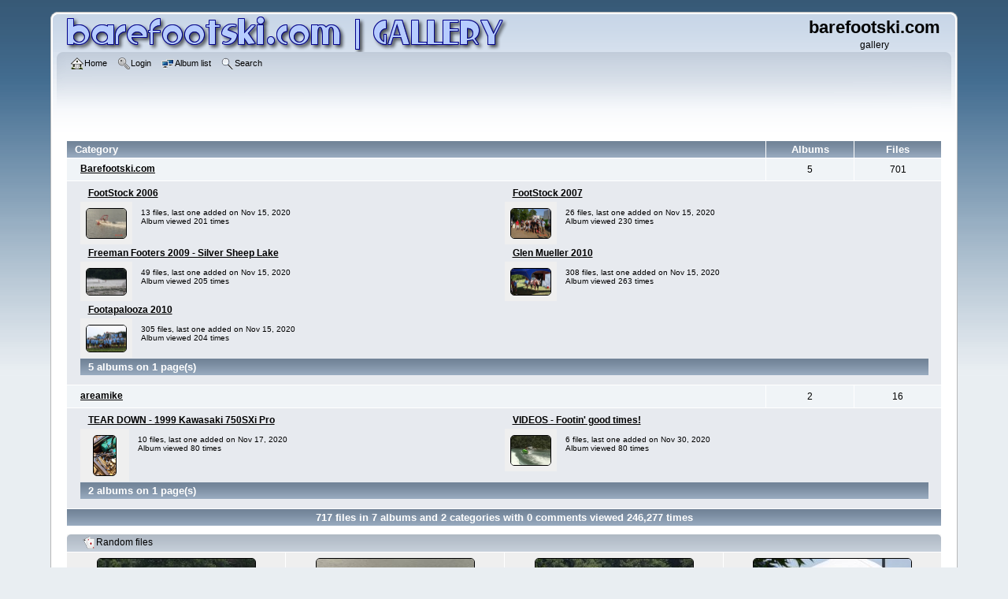

--- FILE ---
content_type: text/html; charset=utf-8
request_url: https://www.barefootski.com/bfs_nuke/cpg/index.php?cat=0
body_size: 37445
content:
<!DOCTYPE html PUBLIC "-//W3C//DTD XHTML 1.0 Transitional//EN"
   "http://www.w3.org/TR/xhtml1/DTD/xhtml1-transitional.dtd">
<html xmlns="http://www.w3.org/1999/xhtml" xml:lang="en" lang="en" dir="ltr">
<head>
<meta http-equiv="Content-Type" content="text/html; charset=utf-8" />
<meta http-equiv="Pragma" content="no-cache" />
<title>Home - barefootski.com</title>

<link rel="stylesheet" href="css/coppermine.css" type="text/css" />
<link rel="stylesheet" href="themes/curve/style.css" type="text/css" />
<link rel="shortcut icon" href="favicon.ico" />
<!-- Begin IE6 support -->
<!--[if lt IE 7]>
<style>
body {behavior: url(themes/curve/csshover3.htc );}
.dropmenu li {width: 1px;} .dropmenu li a.firstlevel span.firstlevel {white-space: nowrap;} .main_menu {overflow: auto;}
</style>
<![endif]-->
<!-- End IE6 support -->
<script type="text/javascript">
/* <![CDATA[ */
    var js_vars = {"site_url":"http:\/\/www.barefootski.com\/bfs_nuke\/cpg","debug":false,"icon_dir":"images\/icons\/","lang_close":"Close","icon_close_path":"images\/icons\/close.png"};
/* ]]> */
</script>
<script type="text/javascript" src="js/jquery-1.7.2.js"></script>
<script type="text/javascript" src="js/scripts.js"></script>
<script type="text/javascript" src="js/jquery.greybox.js"></script>
<script type="text/javascript" src="js/jquery.elastic.js"></script>

<!--
  SVN version info:
  Coppermine version: 1.6.03
  $HeadURL$
-->
</head>
<body>
    
    <div id="cpg_logo_block_outer">
        <div class="cpg_logo_block_inner">
            <div id="cpg_logo_block_logo">
                <a href="http://www.barefootski.com">
                    <img src="themes/curve/images/coppermine-logo.png" border="0" alt="barefootski.com Gallery" />
                </a>
            </div>
            <div id="cpg_logo_block_name">
                <h1>barefootski.com</h1>
                <h3>gallery</h3>
            </div>
            <div class="clearer"></div>
        </div>
    </div>
    <div id="cpg_header_block_outer">
        <div class="cpg_header_block_inner">
            <div id="main_menu">
                    <ul class="dropmenu">
          
                        <!-- BEGIN home -->
                        <li>
                            <a href="index.php" title="Go to the home page" class="firstlevel" ><span class="firstlevel"><img src="images/icons/home.png" border="0" alt="" width="16" height="16" class="icon" />Home</span></a>
                            
                        </li>
                        <!-- END home -->
                        
                        
                        
                        <!-- BEGIN login -->
                        <li>
                            <a href="login.php?referer=index.php%3Fcat%3D0" title="Log me in"  class="firstlevel" ><span class="firstlevel"><img src="images/icons/login.png" border="0" alt="" width="16" height="16" class="icon" />Login</span></a>
                        </li>
                        <!-- END login -->
                        
</ul>
                    <ul class="dropmenu">
          
                        
                        <!-- BEGIN album_list -->
                        <li>
                            <a href="index.php?cat=0" title="Go to the album list" class="firstlevel" ><span class="firstlevel"><img src="images/icons/alb_mgr.png" border="0" alt="" width="16" height="16" class="icon" />Album list</span></a>
                            <ul>
                                <!-- BEGIN lastup -->
                                <li>
                                    <a href="thumbnails.php?album=lastup&amp;cat=0" title="Show most recent uploads" rel="nofollow"><span><img src="images/icons/last_uploads.png" border="0" alt="" width="16" height="16" class="icon" />Last uploads</span></a>
                                </li>
                                <!-- END lastup -->
                                <!-- BEGIN lastcom -->
                                <li>
                                    <a href="thumbnails.php?album=lastcom&amp;cat=0" title="Show most recent comments" rel="nofollow"><span><img src="images/icons/comment.png" border="0" alt="" width="16" height="16" class="icon" />Last comments</span></a>
                                </li>
                                <!-- END lastcom -->
                                <!-- BEGIN topn -->
                                <li>
                                    <a href="thumbnails.php?album=topn&amp;cat=0" title="Show most viewed items" rel="nofollow"><span><img src="images/icons/most_viewed.png" border="0" alt="" width="16" height="16" class="icon" />Most viewed</span></a>
                                </li>
                                <!-- END topn -->
                                <!-- BEGIN toprated -->
                                <li>
                                    <a href="thumbnails.php?album=toprated&amp;cat=0" title="Show top rated items" rel="nofollow"><span><img src="images/icons/top_rated.png" border="0" alt="" width="16" height="16" class="icon" />Top rated</span></a>
                                </li>
                                <!-- END toprated -->
                                <!-- BEGIN browse_by_date -->
                                <li>
                                    <a href="calendar.php" title="Browse by date uploaded" rel="nofollow" class="greybox"><span><img src="images/icons/calendar.png" border="0" alt="" width="16" height="16" class="icon" />By date</span></a>
                                </li>
                                <!-- END browse_by_date -->
                                <!-- BEGIN favpics -->
                                <li>
                                    <a href="thumbnails.php?album=favpics" title="Go to my favorites" rel="nofollow"><span><img src="images/icons/favorites.png" border="0" alt="" width="16" height="16" class="icon" />My Favorites</span></a>
                                </li>
                                <!-- END favpics -->
                            </ul>
                        </li>
                        <!-- END album_list -->
                        <!-- BEGIN search -->
                        <li>
                            <a href="search.php" title="Search the gallery"  class="firstlevel" ><span class="firstlevel"><img src="images/icons/search.png" border="0" alt="" width="16" height="16" class="icon" />Search</span></a>
                        </li>
                        <!-- END search -->
</ul>
                    
            </div><!-- Begin IE7 support --><img src="images/spacer.gif" class="menuheight" alt="" /><!-- End IE7 support -->
            <div class="clearer"></div>
            
        </div>
    </div>
    <div id="cpg_main_block_outer">
        <div class="cpg_main_block_inner">
            
<!-- Start standard table -->
<table align="center" width="100%" cellspacing="1" cellpadding="0" class="maintable ">

        <tr>
                <td class="tableh1" width="80%" align="left">Category</td>
                <td class="tableh1" width="10%" align="center">Albums</td>
                <td class="tableh1" width="10%" align="center">Files</td>
        </tr>

        <tr>
                <td class="catrow" align="left"><table border="0"><tr><td></td><td><span class="catlink"><a href="index.php?cat=2">Barefootski.com</a></span></td></tr></table></td>
                <td class="catrow" align="center">5</td>
                <td class="catrow" align="center">701</td>
        </tr>
        <tr>
            <td class="tableb tableb_alternate" colspan="3">
<!-- Start standard table -->
<table align="center" width="99%" cellspacing="1" cellpadding="0" class="maintable ">

        <tr class="tableb tableb_alternate">

        <td width="50%" valign="top">
        <table width="100%" cellspacing="0" cellpadding="0">
        <tr>
                <td colspan="3" height="1" valign="top" class="tableh2">
                        <span class="alblink"><a href="thumbnails.php?album=4">FootStock 2006</a></span>
                </td>
        </tr>
        <tr>
                <td colspan="3">
                        <img src="images/spacer.gif" width="1" height="1" border="0" alt="" /><br />
                </td>
        </tr>
        <tr>
                <td align="center" valign="middle" class="thumbnails">
                        <img src="images/spacer.gif" width="52" height="1" style="margin-top: 0px; margin-bottom: 0px; border: none;" alt="" /><br />
                        <a href="thumbnails.php?album=4" class="albums"><img src="albums/userpics/10001/4/thumb_sanger.jpg" class="image thumbnail" width="50" height="37" border="0" alt="sanger.jpg" /><br /></a>
                </td>
                <td>
                        <img src="images/spacer.gif" width="1" height="1" border="0" alt="" />
                </td>
                <td width="100%" valign="top" class="tableb tableb_alternate">
                        
                        <p></p>
                        <p class="album_stat">13 files, last one added on Nov 15, 2020<br />Album viewed 201 times</p>
                </td>
        </tr>
        </table>
        </td>

        <td width="50%" valign="top">
        <table width="100%" cellspacing="0" cellpadding="0">
        <tr>
                <td colspan="3" height="1" valign="top" class="tableh2">
                        <span class="alblink"><a href="thumbnails.php?album=5">FootStock 2007</a></span>
                </td>
        </tr>
        <tr>
                <td colspan="3">
                        <img src="images/spacer.gif" width="1" height="1" border="0" alt="" /><br />
                </td>
        </tr>
        <tr>
                <td align="center" valign="middle" class="thumbnails">
                        <img src="images/spacer.gif" width="52" height="1" style="margin-top: 0px; margin-bottom: 0px; border: none;" alt="" /><br />
                        <a href="thumbnails.php?album=5" class="albums"><img src="albums/userpics/10001/5/thumb_DSC07066.jpg" class="image thumbnail" width="50" height="37" border="0" alt="DSC07066.jpg" /><br /></a>
                </td>
                <td>
                        <img src="images/spacer.gif" width="1" height="1" border="0" alt="" />
                </td>
                <td width="100%" valign="top" class="tableb tableb_alternate">
                        
                        <p></p>
                        <p class="album_stat">26 files, last one added on Nov 15, 2020<br />Album viewed 230 times</p>
                </td>
        </tr>
        </table>
        </td>

        </tr>
        <tr class="tableb tableb_alternate">

        <td width="50%" valign="top">
        <table width="100%" cellspacing="0" cellpadding="0">
        <tr>
                <td colspan="3" height="1" valign="top" class="tableh2">
                        <span class="alblink"><a href="thumbnails.php?album=3">Freeman Footers 2009 - Silver Sheep Lake</a></span>
                </td>
        </tr>
        <tr>
                <td colspan="3">
                        <img src="images/spacer.gif" width="1" height="1" border="0" alt="" /><br />
                </td>
        </tr>
        <tr>
                <td align="center" valign="middle" class="thumbnails">
                        <img src="images/spacer.gif" width="52" height="1" style="margin-top: 0px; margin-bottom: 0px; border: none;" alt="" /><br />
                        <a href="thumbnails.php?album=3" class="albums"><img src="albums/userpics/10001/3/thumb_IMG_2004.JPG" class="image thumbnail" width="50" height="33" border="0" alt="IMG_2004.JPG" /><br /></a>
                </td>
                <td>
                        <img src="images/spacer.gif" width="1" height="1" border="0" alt="" />
                </td>
                <td width="100%" valign="top" class="tableb tableb_alternate">
                        
                        <p></p>
                        <p class="album_stat">49 files, last one added on Nov 15, 2020<br />Album viewed 205 times</p>
                </td>
        </tr>
        </table>
        </td>

        <td width="50%" valign="top">
        <table width="100%" cellspacing="0" cellpadding="0">
        <tr>
                <td colspan="3" height="1" valign="top" class="tableh2">
                        <span class="alblink"><a href="thumbnails.php?album=6">Glen Mueller 2010</a></span>
                </td>
        </tr>
        <tr>
                <td colspan="3">
                        <img src="images/spacer.gif" width="1" height="1" border="0" alt="" /><br />
                </td>
        </tr>
        <tr>
                <td align="center" valign="middle" class="thumbnails">
                        <img src="images/spacer.gif" width="52" height="1" style="margin-top: 0px; margin-bottom: 0px; border: none;" alt="" /><br />
                        <a href="thumbnails.php?album=6" class="albums"><img src="albums/userpics/10001/6/thumb_IMG_4755.jpg" class="image thumbnail" width="50" height="33" border="0" alt="IMG_4755.jpg" /><br /></a>
                </td>
                <td>
                        <img src="images/spacer.gif" width="1" height="1" border="0" alt="" />
                </td>
                <td width="100%" valign="top" class="tableb tableb_alternate">
                        
                        <p></p>
                        <p class="album_stat">308 files, last one added on Nov 15, 2020<br />Album viewed 263 times</p>
                </td>
        </tr>
        </table>
        </td>

        </tr>
        <tr class="tableb tableb_alternate">

        <td width="50%" valign="top">
        <table width="100%" cellspacing="0" cellpadding="0">
        <tr>
                <td colspan="3" height="1" valign="top" class="tableh2">
                        <span class="alblink"><a href="thumbnails.php?album=7">Footapalooza 2010</a></span>
                </td>
        </tr>
        <tr>
                <td colspan="3">
                        <img src="images/spacer.gif" width="1" height="1" border="0" alt="" /><br />
                </td>
        </tr>
        <tr>
                <td align="center" valign="middle" class="thumbnails">
                        <img src="images/spacer.gif" width="52" height="1" style="margin-top: 0px; margin-bottom: 0px; border: none;" alt="" /><br />
                        <a href="thumbnails.php?album=7" class="albums"><img src="albums/userpics/10001/7/thumb_normal_IMG_3834.jpg" class="image thumbnail" width="50" height="33" border="0" alt="normal_IMG_3834.jpg" /><br /></a>
                </td>
                <td>
                        <img src="images/spacer.gif" width="1" height="1" border="0" alt="" />
                </td>
                <td width="100%" valign="top" class="tableb tableb_alternate">
                        
                        <p></p>
                        <p class="album_stat">305 files, last one added on Nov 15, 2020<br />Album viewed 204 times</p>
                </td>
        </tr>
        </table>
        </td>

        <td width="50%" valign="top">
        <table width="100%" cellspacing="0" cellpadding="0" >
        <tr>
                <td height="1" valign="top" class="tableh2">
                        &nbsp;
                </td>
        </tr>
        <tr>
                <td>
                        <img src="images/spacer.gif" width="1" height="1" border="0" alt="" /><br />
                </td>
        </tr>
        <tr>
                <td width="100%" valign="top" class="tableb tableb_alternate" >
                      <div class="thumbnails" style="background-color:transparent"><img src="images/spacer.gif" width="1" height="1" border="0" class="image" style="border:0;margin-top:1px;margin-bottom:0" alt="" /></div>
                </td>
        </tr>
        </table>
        </td>

        </tr>

        <tr>
                <td colspan="2" style="padding: 0px;">
                        <table width="100%" cellspacing="0" cellpadding="0">
                                <tr>
                                       <td width="100%" align="left" valign="middle" class="tableh1" style="white-space: nowrap">5 albums on 1 page(s)</td>

                                </tr>
                        </table>
                </td>
        </tr>
</table>
<!-- End standard table -->

        <img src="images/spacer.gif" width="1" height="7" border="" alt="" /><br />
</td>
        </tr>

        <tr>
                <td class="catrow" align="left"><table border="0"><tr><td></td><td><span class="catlink"><a href="index.php?cat=3">areamike</a></span></td></tr></table></td>
                <td class="catrow" align="center">2</td>
                <td class="catrow" align="center">16</td>
        </tr>
        <tr>
            <td class="tableb tableb_alternate" colspan="3">
<!-- Start standard table -->
<table align="center" width="99%" cellspacing="1" cellpadding="0" class="maintable ">

        <tr class="tableb tableb_alternate">

        <td width="50%" valign="top">
        <table width="100%" cellspacing="0" cellpadding="0">
        <tr>
                <td colspan="3" height="1" valign="top" class="tableh2">
                        <span class="alblink"><a href="thumbnails.php?album=8">TEAR DOWN - 1999 Kawasaki 750SXi Pro</a></span>
                </td>
        </tr>
        <tr>
                <td colspan="3">
                        <img src="images/spacer.gif" width="1" height="1" border="0" alt="" /><br />
                </td>
        </tr>
        <tr>
                <td align="center" valign="middle" class="thumbnails">
                        <img src="images/spacer.gif" width="52" height="1" style="margin-top: 0px; margin-bottom: 0px; border: none;" alt="" /><br />
                        <a href="thumbnails.php?album=8" class="albums"><img src="albums/userpics/10001/8/thumb_20201029_201705.jpg" class="image thumbnail" width="28" height="50" border="0" alt="20201029_201705.jpg" /><br /></a>
                </td>
                <td>
                        <img src="images/spacer.gif" width="1" height="1" border="0" alt="" />
                </td>
                <td width="100%" valign="top" class="tableb tableb_alternate">
                        
                        <p></p>
                        <p class="album_stat">10 files, last one added on Nov 17, 2020<br />Album viewed 80 times</p>
                </td>
        </tr>
        </table>
        </td>

        <td width="50%" valign="top">
        <table width="100%" cellspacing="0" cellpadding="0">
        <tr>
                <td colspan="3" height="1" valign="top" class="tableh2">
                        <span class="alblink"><a href="thumbnails.php?album=9">VIDEOS - Footin&#039; good times!</a></span>
                </td>
        </tr>
        <tr>
                <td colspan="3">
                        <img src="images/spacer.gif" width="1" height="1" border="0" alt="" /><br />
                </td>
        </tr>
        <tr>
                <td align="center" valign="middle" class="thumbnails">
                        <img src="images/spacer.gif" width="52" height="1" style="margin-top: 0px; margin-bottom: 0px; border: none;" alt="" /><br />
                        <a href="thumbnails.php?album=9" class="albums"><img src="albums/userpics/10001/9/thumb_tube_footin.png" class="image thumbnail" width="50" height="37" border="0" alt="tube_footin.mp4" /><br /></a>
                </td>
                <td>
                        <img src="images/spacer.gif" width="1" height="1" border="0" alt="" />
                </td>
                <td width="100%" valign="top" class="tableb tableb_alternate">
                        
                        <p></p>
                        <p class="album_stat">6 files, last one added on Nov 30, 2020<br />Album viewed 80 times</p>
                </td>
        </tr>
        </table>
        </td>

        </tr>

        <tr>
                <td colspan="2" style="padding: 0px;">
                        <table width="100%" cellspacing="0" cellpadding="0">
                                <tr>
                                       <td width="100%" align="left" valign="middle" class="tableh1" style="white-space: nowrap">2 albums on 1 page(s)</td>

                                </tr>
                        </table>
                </td>
        </tr>
</table>
<!-- End standard table -->

        <img src="images/spacer.gif" width="1" height="7" border="" alt="" /><br />
</td>
        </tr>

        <tr>
                <td colspan="3" class="tableh1" align="center"><span class="statlink"><strong>717</strong> files in <strong>7</strong> albums and <strong>2</strong> categories with <strong>0</strong> comments viewed <strong>246,277</strong> times</span></td>
        </tr>
</table>
<!-- End standard table -->

        <img src="images/spacer.gif" width="1" height="7" border="" alt="" /><br />

<!-- Start standard table -->
<table align="center" width="100%" cellspacing="1" cellpadding="0" class="maintable ">
        <tr>
                <td class="" colspan="4">
                    <div class="cpg_starttable_outer">
                        <div class="cpg_starttable_inner">
                            <img src="images/icons/random.png" border="0" alt="" width="16" height="16" class="icon" />Random files
                        </div>
                    </div>
                </td>
        </tr>

        <tr>

        <td valign="top" class="thumbnails" width ="25%" align="center">
                <table width="100%" cellpadding="0" cellspacing="0">
                        <tr>
                                <td align="center">
                                        <a href="displayimage.php?pid=1372#top_display_media"><img src="albums/userpics/10001/6/thumb_IMG_4546.jpg" class="image thumbnail" width="200" height="133" border="0" alt="IMG_4546.jpg" title="Filename=IMG_4546.jpg
Filesize=229KiB
Dimensions=1280x853
Date added=Nov 15, 2020" /><br /></a>
                                        <span class="thumb_title thumb_title_views">348 views</span>
                                        
                                </td>
                        </tr>
                </table>
        </td>

        <td valign="top" class="thumbnails" width ="25%" align="center">
                <table width="100%" cellpadding="0" cellspacing="0">
                        <tr>
                                <td align="center">
                                        <a href="displayimage.php?pid=1146#top_display_media"><img src="albums/userpics/10001/4/thumb_sanger.jpg" class="image thumbnail" width="200" height="150" border="0" alt="sanger.jpg" title="Filename=sanger.jpg
Filesize=409KiB
Dimensions=800x600
Date added=Nov 15, 2020" /><br /></a>
                                        <span class="thumb_title thumb_title_views">424 views</span>
                                        
                                </td>
                        </tr>
                </table>
        </td>

        <td valign="top" class="thumbnails" width ="25%" align="center">
                <table width="100%" cellpadding="0" cellspacing="0">
                        <tr>
                                <td align="center">
                                        <a href="displayimage.php?pid=1645#top_display_media"><img src="albums/userpics/10001/7/thumb_normal_IMG_3626.jpg" class="image thumbnail" width="200" height="133" border="0" alt="normal_IMG_3626.jpg" title="Filename=normal_IMG_3626.jpg
Filesize=132KiB
Dimensions=1200x800
Date added=Nov 15, 2020" /><br /></a>
                                        <span class="thumb_title thumb_title_views">325 views</span>
                                        
                                </td>
                        </tr>
                </table>
        </td>

        <td valign="top" class="thumbnails" width ="25%" align="center">
                <table width="100%" cellpadding="0" cellspacing="0">
                        <tr>
                                <td align="center">
                                        <a href="displayimage.php?pid=1184#top_display_media"><img src="albums/userpics/10001/6/thumb_IMG_4224.jpg" class="image thumbnail" width="200" height="133" border="0" alt="IMG_4224.jpg" title="Filename=IMG_4224.jpg
Filesize=338KiB
Dimensions=1280x853
Date added=Nov 15, 2020" /><br /></a>
                                        <span class="thumb_title thumb_title_views">362 views</span>
                                        
                                </td>
                        </tr>
                </table>
        </td>

        </tr>
        <tr>

        <td valign="top" class="thumbnails" width ="25%" align="center">
                <table width="100%" cellpadding="0" cellspacing="0">
                        <tr>
                                <td align="center">
                                        <a href="displayimage.php?pid=1281#top_display_media"><img src="albums/userpics/10001/6/thumb_IMG_4372.jpg" class="image thumbnail" width="200" height="133" border="0" alt="IMG_4372.jpg" title="Filename=IMG_4372.jpg
Filesize=285KiB
Dimensions=1280x853
Date added=Nov 15, 2020" /><br /></a>
                                        <span class="thumb_title thumb_title_views">342 views</span>
                                        
                                </td>
                        </tr>
                </table>
        </td>

        <td valign="top" class="thumbnails" width ="25%" align="center">
                <table width="100%" cellpadding="0" cellspacing="0">
                        <tr>
                                <td align="center">
                                        <a href="displayimage.php?pid=1433#top_display_media"><img src="albums/userpics/10001/6/thumb_IMG_4682.jpg" class="image thumbnail" width="200" height="133" border="0" alt="IMG_4682.jpg" title="Filename=IMG_4682.jpg
Filesize=279KiB
Dimensions=1280x853
Date added=Nov 15, 2020" /><br /></a>
                                        <span class="thumb_title thumb_title_views">339 views</span>
                                        
                                </td>
                        </tr>
                </table>
        </td>

        <td valign="top" class="thumbnails" width ="25%" align="center">
                <table width="100%" cellpadding="0" cellspacing="0">
                        <tr>
                                <td align="center">
                                        <a href="displayimage.php?pid=1297#top_display_media"><img src="albums/userpics/10001/6/thumb_IMG_4416.jpg" class="image thumbnail" width="200" height="133" border="0" alt="IMG_4416.jpg" title="Filename=IMG_4416.jpg
Filesize=249KiB
Dimensions=1280x853
Date added=Nov 15, 2020" /><br /></a>
                                        <span class="thumb_title thumb_title_views">353 views</span>
                                        
                                </td>
                        </tr>
                </table>
        </td>

        <td valign="top" class="thumbnails" width ="25%" align="center">
                <table width="100%" cellpadding="0" cellspacing="0">
                        <tr>
                                <td align="center">
                                        <a href="displayimage.php?pid=1358#top_display_media"><img src="albums/userpics/10001/6/thumb_IMG_4525.jpg" class="image thumbnail" width="200" height="133" border="0" alt="IMG_4525.jpg" title="Filename=IMG_4525.jpg
Filesize=283KiB
Dimensions=1280x853
Date added=Nov 15, 2020" /><br /></a>
                                        <span class="thumb_title thumb_title_views">343 views</span>
                                        
                                </td>
                        </tr>
                </table>
        </td>

        </tr>
</table>
<!-- End standard table -->

        <img src="images/spacer.gif" width="1" height="7" border="" alt="" /><br />

<!-- Start standard table -->
<table align="center" width="100%" cellspacing="1" cellpadding="0" class="maintable ">
        <tr>
                <td class="" colspan="4">
                    <div class="cpg_starttable_outer">
                        <div class="cpg_starttable_inner">
                            <img src="images/icons/last_uploads.png" border="0" alt="" width="16" height="16" class="icon" />Last additions
                        </div>
                    </div>
                </td>
        </tr>

        <tr>

        <td valign="top" class="thumbnails" width ="25%" align="center">
                <table width="100%" cellpadding="0" cellspacing="0">
                        <tr>
                                <td align="center">
                                        <a href="displayimage.php?album=lastup&amp;cat=0&amp;pid=1860#top_display_media"><img src="albums/userpics/10001/9/thumb_tube_footin.png" class="image thumbnail" width="195" height="146" border="0" alt="tube_footin.mp4" title="Filename=tube_footin.mp4
Filesize=1657KiB
Dimensions=0x0
Date added=Nov 30, 2020" /><br /></a>
                                        <span class="thumb_title thumb_title_title">Freddie Desier Tube-Footin&#039;!</span><span class="thumb_title thumb_title_views">531 views</span><span class="thumb_caption thumb_caption_ctime">Nov 30, 2020</span>
                                        
                                </td>
                        </tr>
                </table>
        </td>

        <td valign="top" class="thumbnails" width ="25%" align="center">
                <table width="100%" cellpadding="0" cellspacing="0">
                        <tr>
                                <td align="center">
                                        <a href="displayimage.php?album=lastup&amp;cat=0&amp;pid=1859#top_display_media"><img src="albums/userpics/10001/9/thumb_mike_dock.png" class="image thumbnail" width="195" height="146" border="0" alt="mike_dock.mp4" title="Filename=mike_dock.mp4
Filesize=19530KiB
Dimensions=800x600
Date added=Nov 30, 2020" /><br /></a>
                                        <span class="thumb_title thumb_title_title">Mike doing a dock start run...</span><span class="thumb_title thumb_title_views">414 views</span><span class="thumb_caption thumb_caption_ctime">Nov 30, 2020</span>
                                        
                                </td>
                        </tr>
                </table>
        </td>

        <td valign="top" class="thumbnails" width ="25%" align="center">
                <table width="100%" cellpadding="0" cellspacing="0">
                        <tr>
                                <td align="center">
                                        <a href="displayimage.php?album=lastup&amp;cat=0&amp;pid=1858#top_display_media"><img src="albums/userpics/10001/9/thumb_marc_slide.png" class="image thumbnail" width="195" height="146" border="0" alt="marc_slide.mp4" title="Filename=marc_slide.mp4
Filesize=10870KiB
Dimensions=800x600
Date added=Nov 30, 2020" /><br /></a>
                                        <span class="thumb_title thumb_title_title">Marc riding down a 50ft slide to barefoot start!</span><span class="thumb_title thumb_title_views">399 views</span><span class="thumb_caption thumb_caption_ctime">Nov 30, 2020</span>
                                        
                                </td>
                        </tr>
                </table>
        </td>

        <td valign="top" class="thumbnails" width ="25%" align="center">
                <table width="100%" cellpadding="0" cellspacing="0">
                        <tr>
                                <td align="center">
                                        <a href="displayimage.php?album=lastup&amp;cat=0&amp;pid=1857#top_display_media"><img src="albums/userpics/10001/9/thumb_marc_solo.png" class="image thumbnail" width="195" height="146" border="0" alt="marc_solo.youtube" title="Filename=marc_solo.youtube
Filesize=0KiB
Dimensions=800x600
Date added=Nov 30, 2020" /><br /></a>
                                        <span class="thumb_title thumb_title_title">Marc skiing and footing behind an UN-Manned Sea-doo</span><span class="thumb_title thumb_title_views">400 views</span><span class="thumb_caption thumb_caption_ctime">Nov 30, 2020</span>
                                        
                                </td>
                        </tr>
                </table>
        </td>

        </tr>
        <tr>

        <td valign="top" class="thumbnails" width ="25%" align="center">
                <table width="100%" cellpadding="0" cellspacing="0">
                        <tr>
                                <td align="center">
                                        <a href="displayimage.php?album=lastup&amp;cat=0&amp;pid=1856#top_display_media"><img src="albums/userpics/10001/9/thumb_cold_footin.png" class="image thumbnail" width="195" height="146" border="0" alt="cold_footin.youtube" title="Filename=cold_footin.youtube
Filesize=0KiB
Dimensions=800x600
Date added=Nov 30, 2020" /><br /></a>
                                        <span class="thumb_title thumb_title_title">Mike and Marc - Cold Water Footin&#039;</span><span class="thumb_title thumb_title_views">409 views</span><span class="thumb_caption thumb_caption_ctime">Nov 30, 2020</span>
                                        
                                </td>
                        </tr>
                </table>
        </td>

        <td valign="top" class="thumbnails" width ="25%" align="center">
                <table width="100%" cellpadding="0" cellspacing="0">
                        <tr>
                                <td align="center">
                                        <a href="displayimage.php?album=lastup&amp;cat=0&amp;pid=1852#top_display_media"><img src="albums/userpics/10001/9/thumb_ben_house_boat.png" class="image thumbnail" width="195" height="146" border="0" alt="ben_house_boat.mp4" title="Filename=ben_house_boat.mp4
Filesize=4576KiB
Dimensions=800x600
Date added=Nov 30, 2020" /><br /></a>
                                        <span class="thumb_title thumb_title_title">Ben Deiser - Dale Hollow House Boat Barefoot Start</span><span class="thumb_title thumb_title_views">418 views</span><span class="thumb_caption thumb_caption_ctime">Nov 30, 2020</span>
                                        
                                </td>
                        </tr>
                </table>
        </td>

        <td valign="top" class="thumbnails" width ="25%" align="center">
                <table width="100%" cellpadding="0" cellspacing="0">
                        <tr>
                                <td align="center">
                                        <a href="displayimage.php?album=lastup&amp;cat=0&amp;pid=1845#top_display_media"><img src="albums/userpics/10001/8/thumb_20201029_201705.jpg" class="image thumbnail" width="112" height="200" border="0" alt="20201029_201705.jpg" title="Filename=20201029_201705.jpg
Filesize=107KiB
Dimensions=576x1024
Date added=Nov 17, 2020" /><br /></a>
                                        <span class="thumb_title thumb_title_views">429 views</span><span class="thumb_caption thumb_caption_ctime">Nov 17, 2020</span>
                                        
                                </td>
                        </tr>
                </table>
        </td>

        <td valign="top" class="thumbnails" width ="25%" align="center">
                <table width="100%" cellpadding="0" cellspacing="0">
                        <tr>
                                <td align="center">
                                        <a href="displayimage.php?album=lastup&amp;cat=0&amp;pid=1844#top_display_media"><img src="albums/userpics/10001/8/thumb_20201029_201658.jpg" class="image thumbnail" width="112" height="200" border="0" alt="20201029_201658.jpg" title="Filename=20201029_201658.jpg
Filesize=80KiB
Dimensions=576x1024
Date added=Nov 17, 2020" /><br /></a>
                                        <span class="thumb_title thumb_title_views">374 views</span><span class="thumb_caption thumb_caption_ctime">Nov 17, 2020</span>
                                        
                                </td>
                        </tr>
                </table>
        </td>

        </tr>
</table>
<!-- End standard table -->

        <img src="images/spacer.gif" width="1" height="7" border="" alt="" /><br />

            <br /> <!-- workaround for issue 64492 - do not remove the line break! -->
        </div>
    </div>
    <div id="cpg_footer_block_outer">
        <div class="cpg_footer_block_inner">
            
            
<div class="footer" align="center" style="padding:10px;display:block;visibility:visible; font-family: Verdana,Arial,sans-serif;">Powered by <a href="http://coppermine-gallery.net/" title="Coppermine Photo Gallery" rel="external">Coppermine Photo Gallery</a></div>
        </div>
    </div>
<!--Coppermine Photo Gallery 1.6.09 (stable)-->
</body>
</html>